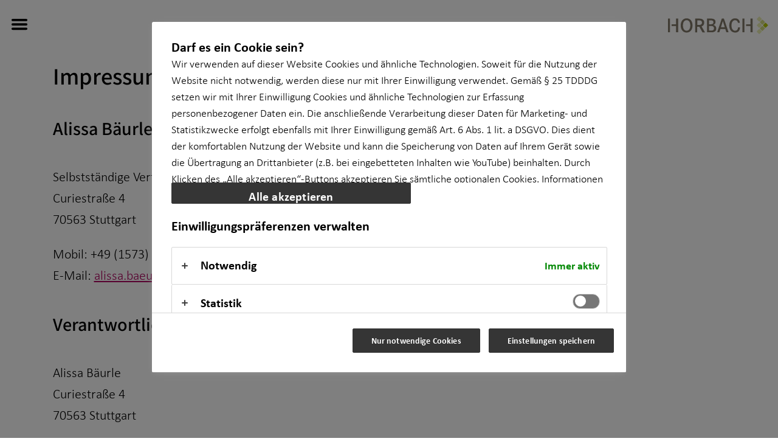

--- FILE ---
content_type: text/html;charset=utf-8
request_url: https://www.horbach.de/alissa-baeurle/impressum.html
body_size: 5602
content:
<!DOCTYPE HTML>
<html class="mod-layout" lang="de">
<head>
    
<meta charset="UTF-8"/>
<meta name="viewport" content="width=device-width, initial-scale=1.0"/>
<title>Impressum von Alissa Bäurle</title>

<script id="structuredDataConsultant" type="application/ld+json">{"@context":"https://schema.org","@type":"FinancialService","image":["https://www.horbach.de/alissa-baeurle.image-wide.jpg"],"name":"Alissa Bäurle - Selbstständige Vertriebspartnerin für Horbach","jobTitle":"Seniorberaterin","address":{"@type":"PostalAddress","streetAddress":"Curiestraße4","addressLocality":"Stuttgart","postalCode":"70563","addressCountry":"DE"},"geo":{"@type":"GeoCoordinates","latitude":"48.7382644","longitude":"9.1135436"},"url":"https://www.horbach.de/alissa-baeurle","sameAs":["https://www.instagram.com/alissa.baeurle/","https://www.linkedin.com/in/alissa-bäurle-chancengeber/"],"telephone":"+49 (1573) 2377972","priceRange":"€","openingHoursSpecification":[{"@type":"OpeningHoursSpecification","dayOfWeek":"Monday","opens":"09:00","closes":"20:00"},{"@type":"OpeningHoursSpecification","dayOfWeek":"Tuesday","opens":"09:00","closes":"20:00"},{"@type":"OpeningHoursSpecification","dayOfWeek":"Wednesday","opens":"09:00","closes":"20:00"},{"@type":"OpeningHoursSpecification","dayOfWeek":"Thursday","opens":"09:00","closes":"20:00"},{"@type":"OpeningHoursSpecification","dayOfWeek":"Friday","opens":"09:00","closes":"20:00"}]}</script>
<script id="structuredDataOffice" type="application/ld+json">{"@context":"https://schema.org","@type":"Organization","url":"https://www.horbach.de/alissa-baeurle","logo":"https://www.horbach.de/content/dam/corporate/horbach/logo/Horbach-Logo-400x400.png"}</script>


<meta name="robots" content="index,follow"/>
<meta name="dx-siteentry" content="Alissa Bäurle"/>



<meta property="og:title" content="Impressum von Alissa Bäurle"/>

<meta property="og:type" content="website"/>
<meta property="og:url" content="https://www.horbach.de/alissa-baeurle/impressum.html"/>


    <link rel="canonical" href="https://www.horbach.de/alissa-baeurle/impressum.html"/>
    

    






    
    <link rel="stylesheet" href="/etc/designs/hor/consultant/clientlibs/site.min.5.0.36.css" type="text/css">




<link rel="apple-touch-icon" sizes="152x152" href="/etc/designs/hor/consultant/clientlibs/site/assets/icons/favicon/apple-touch-icon-152x152.png"/>
<link rel="apple-touch-icon" sizes="120x120" href="/etc/designs/hor/consultant/clientlibs/site/assets/icons/favicon/apple-touch-icon-120x120.png"/>
<link rel="apple-touch-icon" sizes="76x76" href="/etc/designs/hor/consultant/clientlibs/site/assets/icons/favicon/apple-touch-icon-76x76.png"/>
<link rel="apple-touch-icon" sizes="60x60" href="/etc/designs/hor/consultant/clientlibs/site/assets/icons/favicon/apple-touch-icon-60x60.png"/>
<link rel="icon" type="image/png" sizes="32x32" href="/etc/designs/hor/consultant/clientlibs/site/assets/icons/favicon/favicon-32x32.png"/>
<link rel="icon" type="image/png" sizes="16x16" href="/etc/designs/hor/consultant/clientlibs/site/assets/icons/favicon/favicon-16x16.png"/>
<link rel="shortcut icon" href="/etc/designs/hor/consultant/clientlibs/site/assets/icons/favicon/favicon.ico"/>



    
    <script src="//assets.adobedtm.com/fd886413e281/be35daf9408b/launch-c5dcc9f59993.min.js" async></script>
    



    <!-- Load OneTrust SDK with dynamic key -->
    <script type="application/javascript" src="https://cdn.cookielaw.org/consent/c7a5902e-5ae5-423f-aa62-b51aace39d9b/otSDKStub.js" data-domain-script="c7a5902e-5ae5-423f-aa62-b51aace39d9b" data-document-language="true" charset="UTF-8"></script>

    <!-- Load local Optanon clientlib -->
    
    
    
<script src="/etc/designs/coma/base/clientlibs/optanon.js"></script>







    
    
    

    
    
    
    

</head>
<body>

<div class="datalayer" data-site-section="Vp" data-page-name="de:vp:a:alissa-baeurle:impressum" data-page-title="Impressum" data-page-url="https://www.horbach.de/alissa-baeurle/impressum.html" data-page-url-full="https://www.horbach.de/alissa-baeurle/impressum.html" data-country-code="de-DE" data-language="de" data-site-domain="horbach.de" data-template-name="imprint">
</div>

<!-- version info: common-1.0.204/coma-3.0.76/P:/2026-01-27 18:26:01.0+0100 -->


<header class="main-header">
    <div class="container">
        

<button class="nav-toggle invisible-btn" aria-label="Menü öffnen und schließen" aria-controls="navigation" aria-expanded="false">
    <svg class="svg-burger-menu" width="30" height="30" viewBox="0 0 30 30" xmlns="http://www.w3.org/2000/svg">
        <path style="fill:none;stroke:#000000;stroke-width:3.70417;stroke-linecap:round;stroke-linejoin:miter;stroke-dasharray:none;stroke-opacity:1" d="m 3.7882815,7.9282982 c 7.2790955,0 17.3398545,0 22.4234365,0"></path>
        <path style="fill:none;stroke:#000000;stroke-width:3.70417;stroke-linecap:round;stroke-linejoin:miter;stroke-dasharray:none;stroke-opacity:1" d="m 3.7882814,22.321188 c 7.2790956,0 17.3398556,0 22.4234376,0"></path>
        <path style="fill:none;stroke:#000000;stroke-width:3.70417;stroke-linecap:round;stroke-linejoin:miter;stroke-dasharray:none;stroke-opacity:1" d="m 3.7882818,15.124743 c 7.2790942,0 17.3398542,0 22.4234362,0"></path>
    </svg>
</button>

<nav class="navigation" id="navigation" aria-label="Hauptmenü" data-layer="0" tabindex="-1">
    <ul class="level-0">
        <li class="has-children">
            <a tabindex="-1" class="home" href="https://www.horbach.de/alissa-baeurle.html">
                <svg height="80" width="80" class="svg-house" xmlns="http://www.w3.org/2000/svg" viewBox="0 0 80 80">
                    <path d="M58.08,39.26c-.41,0-.75,.34-.75,.75v21.25H22.83v-21.25c0-.41-.34-.75-.75-.75s-.75,.34-.75,.75v22c0,.41,.34,.75,.75,.75H58.08c.41,0,.75-.34,.75-.75v-22c0-.41-.34-.75-.75-.75Z"></path>
                    <path d="M41.06,12.94c-.59-.59-1.54-.59-2.12,0L14.94,36.94c-.59,.59-.59,1.54,0,2.12s1.54,.59,2.12,0l22.94-22.94,22.94,22.94c.29,.29,.68,.44,1.06,.44s.77-.15,1.06-.44c.59-.59,.59-1.54,0-2.12L41.06,12.94Z"></path>
                    <path d="M46.08,57.34c.41,0,.75-.34,.75-.75v-12c0-.41-.34-.75-.75-.75h-12c-.41,0-.75,.34-.75,.75v12c0,.41,.34,.75,.75,.75s.75-.34,.75-.75v-11.25h10.5v11.25c0,.41,.34,.75,.75,.75Z"></path>
                </svg>
            </a>
            <button tabindex="-1" class="close nav-toggle" aria-controls="navigation" aria-label="Menü schließen" aria-expanded="false">
                <svg class="svg-close" xmlns="http://www.w3.org/2000/svg" viewBox="0 0 50 50">
                    <g>
                        <line class="st0" x1="12" y1="12" x2="38" y2="38"></line>
                        <line class="st0" x1="12" y1="38" x2="38" y2="12"></line>
                    </g>
                </svg>
            </button>
            <ul class="level-1">
                <li class="has-children">
                    
                    <button tabindex="-1" class="forward" data-to="1">
                        Wissenswertes
                        <svg class="svg-arrow-right" xmlns="http://www.w3.org/2000/svg" viewBox="0 0 80 80">
                            <path d="M32.06,14.94c-.59-.59-1.54-.59-2.12,0-.59,.59-.59,1.54,0,2.12l22.94,22.94-22.94,22.94c-.59,.59-.59,1.54,0,2.12,.29,.29,.68,.44,1.06,.44s.77-.15,1.06-.44l24-24c.59-.59,.59-1.54,0-2.12L32.06,14.94Z"></path>
                        </svg>
                    </button>
                    <ul class="level-2">
                        <li>
                            <button tabindex="-1" class="back" data-to="0">
                                <svg class="svg-arrow-left" xmlns="http://www.w3.org/2000/svg" viewBox="0 0 80 80">
                                    <path d="M50.06,14.94c-.59-.59-1.54-.59-2.12,0l-24,24c-.59,.59-.59,1.54,0,2.12l24,24c.29,.29,.68,.44,1.06,.44s.77-.15,1.06-.44c.59-.59,.59-1.54,0-2.12l-22.94-22.94,22.94-22.94c.59-.59,.59-1.54,0-2.12Z"></path>
                                </svg>
                                Wissenswertes
                            </button>
                        </li>
                        <li>
                            <a tabindex="-1" href="/alissa-baeurle/wissenswertes/ueber-horbach.html">
                                Über HORBACH
                            </a>
                            

                            
                        </li>
                    </ul>
                </li>
            
                <li class="has-children">
                    
                    <button tabindex="-1" class="forward" data-to="1">
                        Service
                        <svg class="svg-arrow-right" xmlns="http://www.w3.org/2000/svg" viewBox="0 0 80 80">
                            <path d="M32.06,14.94c-.59-.59-1.54-.59-2.12,0-.59,.59-.59,1.54,0,2.12l22.94,22.94-22.94,22.94c-.59,.59-.59,1.54,0,2.12,.29,.29,.68,.44,1.06,.44s.77-.15,1.06-.44l24-24c.59-.59,.59-1.54,0-2.12L32.06,14.94Z"></path>
                        </svg>
                    </button>
                    <ul class="level-2">
                        <li>
                            <button tabindex="-1" class="back" data-to="0">
                                <svg class="svg-arrow-left" xmlns="http://www.w3.org/2000/svg" viewBox="0 0 80 80">
                                    <path d="M50.06,14.94c-.59-.59-1.54-.59-2.12,0l-24,24c-.59,.59-.59,1.54,0,2.12l24,24c.29,.29,.68,.44,1.06,.44s.77-.15,1.06-.44c.59-.59,.59-1.54,0-2.12l-22.94-22.94,22.94-22.94c.59-.59,.59-1.54,0-2.12Z"></path>
                                </svg>
                                Service
                            </button>
                        </li>
                        <li>
                            <a tabindex="-1" href="/alissa-baeurle/service/kundenportal.html">
                                Kundenportal
                            </a>
                            

                            
                        </li>
                    
                        
                        <li>
                            <a tabindex="-1" href="/alissa-baeurle/service/schadenabwicklung.html">
                                Schadenabwicklung
                            </a>
                            

                            
                        </li>
                    </ul>
                </li>
            
                <li class="has-children">
                    
                    <button tabindex="-1" class="forward" data-to="1">
                        Finanzberatung
                        <svg class="svg-arrow-right" xmlns="http://www.w3.org/2000/svg" viewBox="0 0 80 80">
                            <path d="M32.06,14.94c-.59-.59-1.54-.59-2.12,0-.59,.59-.59,1.54,0,2.12l22.94,22.94-22.94,22.94c-.59,.59-.59,1.54,0,2.12,.29,.29,.68,.44,1.06,.44s.77-.15,1.06-.44l24-24c.59-.59,.59-1.54,0-2.12L32.06,14.94Z"></path>
                        </svg>
                    </button>
                    <ul class="level-2">
                        <li>
                            <button tabindex="-1" class="back" data-to="0">
                                <svg class="svg-arrow-left" xmlns="http://www.w3.org/2000/svg" viewBox="0 0 80 80">
                                    <path d="M50.06,14.94c-.59-.59-1.54-.59-2.12,0l-24,24c-.59,.59-.59,1.54,0,2.12l24,24c.29,.29,.68,.44,1.06,.44s.77-.15,1.06-.44c.59-.59,.59-1.54,0-2.12l-22.94-22.94,22.94-22.94c.59-.59,.59-1.54,0-2.12Z"></path>
                                </svg>
                                Finanzberatung
                            </button>
                        </li>
                        <li>
                            <a tabindex="-1" href="/alissa-baeurle/finanzberatung/ganzheitliche-beratung.html">
                                Ganzheitliche Beratung
                            </a>
                            

                            
                        </li>
                    
                        
                        <li>
                            <a tabindex="-1" href="/alissa-baeurle/finanzberatung/videoberatung.html">
                                Videoberatung
                            </a>
                            

                            
                        </li>
                    
                        
                        <li>
                            <a tabindex="-1" href="/alissa-baeurle/finanzberatung/altersvorsorge.html">
                                Altersvorsorge
                            </a>
                            

                            
                        </li>
                    
                        
                        <li>
                            <a tabindex="-1" href="/alissa-baeurle/finanzberatung/baufinanzierung.html">
                                Baufinanzierung
                            </a>
                            

                            
                        </li>
                    
                        
                        <li>
                            <a tabindex="-1" href="/alissa-baeurle/finanzberatung/betriebliche-altersvorsorge.html">
                                Betriebliche Altersvorsorge
                            </a>
                            

                            
                        </li>
                    
                        
                        <li>
                            <a tabindex="-1" href="/alissa-baeurle/finanzberatung/kapitalanlage-immobilien.html">
                                Kapitalanlage Immobilien
                            </a>
                            

                            
                        </li>
                    
                        
                        <li>
                            <a tabindex="-1" href="/alissa-baeurle/finanzberatung/fuer-lehrkraefte.html">
                                für Lehrkräfte
                            </a>
                            

                            
                        </li>
                    
                        
                        <li>
                            <a tabindex="-1" href="/alissa-baeurle/finanzberatung/fuer-medizinberufe.html">
                                für Medizinberufe
                            </a>
                            

                            
                        </li>
                    
                        
                        <li>
                            <a tabindex="-1" href="/alissa-baeurle/finanzberatung/fuer-unternehmen.html">
                                für Unternehmen
                            </a>
                            

                            
                        </li>
                    
                        
                        <li>
                            <a tabindex="-1" href="/alissa-baeurle/finanzberatung/private-krankenvorsorge.html">
                                Private Krankenvorsorge
                            </a>
                            

                            
                        </li>
                    
                        
                        <li>
                            <a tabindex="-1" href="/alissa-baeurle/finanzberatung/einkommenssicherung.html">
                                Einkommenssicherung
                            </a>
                            

                            
                        </li>
                    
                        
                        <li>
                            <a tabindex="-1" href="/alissa-baeurle/finanzberatung/kindervorsorge.html">
                                Kindervorsorge
                            </a>
                            

                            
                        </li>
                    
                        
                        <li>
                            <a tabindex="-1" href="/alissa-baeurle/finanzberatung/sach-und-vermoegenssicherung.html">
                                Sach- und Vermögenssicherung
                            </a>
                            

                            
                        </li>
                    
                        
                        <li>
                            <a tabindex="-1" href="/alissa-baeurle/finanzberatung/expat.html">
                                Expat
                            </a>
                            

                            
                        </li>
                    </ul>
                </li>
            
                <li class="has-children">
                    
                    <button tabindex="-1" class="forward" data-to="1">
                        Karriere-Infos
                        <svg class="svg-arrow-right" xmlns="http://www.w3.org/2000/svg" viewBox="0 0 80 80">
                            <path d="M32.06,14.94c-.59-.59-1.54-.59-2.12,0-.59,.59-.59,1.54,0,2.12l22.94,22.94-22.94,22.94c-.59,.59-.59,1.54,0,2.12,.29,.29,.68,.44,1.06,.44s.77-.15,1.06-.44l24-24c.59-.59,.59-1.54,0-2.12L32.06,14.94Z"></path>
                        </svg>
                    </button>
                    <ul class="level-2">
                        <li>
                            <button tabindex="-1" class="back" data-to="0">
                                <svg class="svg-arrow-left" xmlns="http://www.w3.org/2000/svg" viewBox="0 0 80 80">
                                    <path d="M50.06,14.94c-.59-.59-1.54-.59-2.12,0l-24,24c-.59,.59-.59,1.54,0,2.12l24,24c.29,.29,.68,.44,1.06,.44s.77-.15,1.06-.44c.59-.59,.59-1.54,0-2.12l-22.94-22.94,22.94-22.94c.59-.59,.59-1.54,0-2.12Z"></path>
                                </svg>
                                Karriere-Infos
                            </button>
                        </li>
                        <li>
                            <a tabindex="-1" href="/alissa-baeurle/karriere-infos/karrierechancen.html">
                                Karrierechancen
                            </a>
                            

                            
                        </li>
                    
                        
                        <li>
                            <a tabindex="-1" href="/alissa-baeurle/karriere-infos/initiativbewerbung.html">
                                Initiativbewerbung
                            </a>
                            

                            
                        </li>
                    </ul>
                </li>
            
                <li class="has-children">
                    
                    <button tabindex="-1" class="forward" data-to="1">
                        Investment
                        <svg class="svg-arrow-right" xmlns="http://www.w3.org/2000/svg" viewBox="0 0 80 80">
                            <path d="M32.06,14.94c-.59-.59-1.54-.59-2.12,0-.59,.59-.59,1.54,0,2.12l22.94,22.94-22.94,22.94c-.59,.59-.59,1.54,0,2.12,.29,.29,.68,.44,1.06,.44s.77-.15,1.06-.44l24-24c.59-.59,.59-1.54,0-2.12L32.06,14.94Z"></path>
                        </svg>
                    </button>
                    <ul class="level-2">
                        <li>
                            <button tabindex="-1" class="back" data-to="0">
                                <svg class="svg-arrow-left" xmlns="http://www.w3.org/2000/svg" viewBox="0 0 80 80">
                                    <path d="M50.06,14.94c-.59-.59-1.54-.59-2.12,0l-24,24c-.59,.59-.59,1.54,0,2.12l24,24c.29,.29,.68,.44,1.06,.44s.77-.15,1.06-.44c.59-.59,.59-1.54,0-2.12l-22.94-22.94,22.94-22.94c.59-.59,.59-1.54,0-2.12Z"></path>
                                </svg>
                                Investment
                            </button>
                        </li>
                        <li>
                            <a tabindex="-1" href="/alissa-baeurle/investment/ueberblick.html">
                                Überblick
                            </a>
                            

                            
                        </li>
                    
                        
                        <li>
                            <a tabindex="-1" href="/alissa-baeurle/investment/investmentfonds.html">
                                Investmentfonds
                            </a>
                            

                            
                        </li>
                    
                        
                        <li>
                            <a tabindex="-1" href="/alissa-baeurle/investment/inflationsbegegnung.html">
                                Inflationsbegegnung
                            </a>
                            

                            
                        </li>
                    
                        
                        <li>
                            <a tabindex="-1" href="/alissa-baeurle/investment/eltif-und-aif.html">
                                ELTIF &amp; AIF
                            </a>
                            

                            
                        </li>
                    </ul>
                </li>
            </ul>
        </li>
    </ul>
</nav>

        <a class="logo" href="https://www.horbach.de/alissa-baeurle.html">
            <img src="/etc/designs/hor/consultant/clientlibs/site/images/logo_small.svg" alt="Horbach Logo"/>
        </a>
    </div>
</header>


<section class="article-content imprint-content imprint">

    <div class="container">
        <div class="row">
            <div class="col-12">
                <h1>Impressum</h1>
            </div>
        </div>
    </div>


        <div class="container">
            <div class="row">
                <div class="col-12 component component-headline headline">
                    <h2>Alissa Bäurle </h2>
                </div>
                <div class="col-12">
                    <p>
                        Selbstständige Vertriebspartnerin für die Horbach Wirtschaftsberatung GmbH<br/>
                        Curiestraße 4<br/>
                        70563 Stuttgart<br/>
                    </p>
                    <p>
                        <span>
                            Mobil: +49 (1573) 2377972<br/>
                        </span>
                        
                        <span>E-Mail: <a href="mailto:alissa.baeurle@horbach.de">alissa.baeurle@horbach.de</a></span>
                    </p>
                    <p>
                         
                    </p>
                </div>
            </div>
        </div>

        <div class="container">
            <div class="row">
                <div class="col-12 component component-headline headline">
                    <h2>Verantwortlicher im Sinne des § 18 Abs. 2 MstV</h2>
                </div>
                <div class="col-12">
                    <p>
                        Alissa Bäurle<br/>
                        Curiestraße 4<br/>
                        70563 Stuttgart<br/>
                    </p>
                </div>
            </div>
        </div>


    

            <div class="container">
                <div class="row">
                    <div class="col-12 component component-headline headline">
                        <h2>Erlaubnis nach § 34d GewO​</h2>
                    </div>
                    <div class="col-12">
                        <div class="component component-headline headline">
                            <h3>Aufsichtsbehörde:</h3>
                        </div>
                        <div>
                            <p>
                                IHK Region Stuttgart <br/>
                                Jägerstr. 30 
                                <br/>
                                70174 Stuttgart
                            </p>
                            <p>
                                Registrierungsnummer: D-HFQE-C5W8U-92
                            </p>
                        </div>
                        <div class="admission_text">
                            <div class="component ">
<p>Registrierungs-Nr.: einsehbar unter <a href="http://www.vermittlerregister.info/" target="_blank">www.vermittlerregister.info</a><br />
  Berufsbezeichnung: Versicherungsvertreter mit Erlaubnis nach § 34 d Abs. 1 GewO<br />
  Staat, der die Berufsbezeichnung verliehen hat: Bundesrepublik Deutschland<br />
  Berufsrechtliche Regelungen: § 34 d GewO, §§ 59 – 68 VVG sowie VersVermV, abrufbar unter <a href="http://www.gesetze-im-internet.de/" target="_blank">www.gesetze-im-internet.de</a></p>
</div>
                        </div>
                    </div>
                </div>
            </div>

    

            <div class="container">
                <div class="row">
                    <div class="col-12 component component-headline headline">
                        <h2>Erlaubnis nach § 34f GewO​</h2>
                    </div>
                    <div class="col-12">
                        <div class="component component-headline headline">
                            <h3>Aufsichtsbehörde:</h3>
                        </div>
                        <div>
                            <p>
                                IHK Region Stuttgart <br/>
                                Jägerstr. 30 
                                <br/>
                                70174 Stuttgart
                            </p>
                            <p>
                                Registrierungsnummer: D-F-175-KV7Z-55
                            </p>
                        </div>
                        <div class="admission_text">
                            <div class="component ">
<p>Berufsbezeichnung: Finanzanlagenvermittler nach § 34f Abs. 1 Satz 1 Nr. 1 und 2 GewO; Bundesrepublik Deutschland<br />
  Berufsrechtliche Regelungen: § 34 f Gewerbeordnung (GewO), Verordnung über die Finanzanlagenvermittlung (FinVermV), abrufbar unter <a href="http://www.gesetze-im-internet.de/" target="_blank">www.gesetze-im-internet.de</a></p>
</div>
                        </div>
                    </div>
                </div>
            </div>

    

            <div class="container">
                <div class="row">
                    <div class="col-12 component component-headline headline">
                        <h2>Erlaubnis nach § 34i GewO​</h2>
                    </div>
                    <div class="col-12">
                        <div class="component component-headline headline">
                            <h3>Aufsichtsbehörde:</h3>
                        </div>
                        <div>
                            <p>
                                IHK Region Stuttgart <br/>
                                Jägerstr. 30 
                                <br/>
                                70174 Stuttgart
                            </p>
                            <p>
                                Registrierungsnummer: D-W-175-D14S-04
                            </p>
                        </div>
                        <div class="admission_text">
                            <div class="component ">
<p>Registrierungs-Nr. einsehbar unter <a href="http://www.vermittlerregister.info/" target="_blank">www.vermittlerregister.info</a><br />
  Berufsbezeichnung: Immobiliardarlehensvermittler nach § 34i Abs. 1 S. 1 GewO</p>
</div>
                        </div>
                    </div>
                </div>
            </div>

    

    
        <div class="container component">
            <div class="row">
                <div class="col-12 component component-headline headline">
                    <h2>Das Impressum gilt auch für folgende Social Media Profile</h2>
                </div>
                <div class="col-12">
                    <table class="social-table">
                        <tbody>
                        
                        <tr>
                            <td class="social-td">Instagram:</td>
                            <td class="social-link-td">
                                <a href="https://www.instagram.com/alissa.baeurle/" target="_blank">
                                    https://www.instagram.com/alissa.baeurle/
                                </a>
                            </td>
                        </tr>
                        <tr>
                            <td class="social-td">LinkedIn:</td>
                            <td class="social-link-td">
                                <a href="https://www.linkedin.com/in/alissa-bäurle-chancengeber/" target="_blank">
                                    https://www.linkedin.com/in/alissa-bäurle-chancengeber/
                                </a>
                            </td>
                        </tr>
                        
                        
                        </tbody>
                    </table>
                    <p></p>
                </div>
            </div>
        </div>
    

</section>
<div class="wrapper-blocker"></div>

<footer class="footer">
    <div class="container">
        <div class="row">

            <div class="footer__left col-sm-12 col-lg-4">
                <address>
                    <p>Alissa Bäurle</p>
                    <p>Curiestraße 4</p>
                    <p>70563 Stuttgart</p>
                </address>
                <div class="footer__contact-links">
                    




    
    
    <div class="component component-link link">
<a href="/alissa-baeurle/kontaktuebersicht.html" target="_self">Kontaktübersicht</a>


</div>



                </div>
            </div>
            <div class="footer__middle col-sm-12 col-lg-4">
                <ul class="footer__list">
                    <div class="row">
    




    
    
    <li class="_">
<a href="/alissa-baeurle/impressum.html" target="_self">Impressum</a>


</li>


    
    
    <li class="_">
<a href="https://www.horbach.de/rechtliches/datenschutz.html" target="_blank">Datenschutz</a>


</li>


    
    
    <li class="_"><a href="javascript:Optanon.ToggleInfoDisplay()">Cookie-Einstellungen</a></li>


    
    
    <li class="_">
<a href="https://www.horbach.de/rechtliches/feedback.html" target="_blank">Beschwerdedialog</a>


</li>


    
    
    <li class="_">
<a href="https://www.horbach.de/rechtliches/offenlegung-von-nachhaltigkeitsthemen.html" target="_blank">Offenlegung von Nachhaltigkeitsthemen</a>


</li>


    
    
    <li class="_">
<a href="https://www.horbach.de/rechtliches/transparenzhinweis-bfsg.html" target="_blank">Transparenzhinweis BFSG</a>


</li>


    
    
    <li class="_">
<a href="https://www.horbach.de/" target="_blank">www.horbach.de</a>


</li>



</div>

                </ul>
            </div>
            <div class="footer__right col-sm-12 col-lg-4">
                <div class="footer__socials">
                    <a data-analytics-event="socialShareClick" href="https://www.instagram.com/alissa.baeurle/" target="_blank">
                        <svg xmlns="http://www.w3.org/2000/svg" width="25" height="25" viewBox="0 0 52 52">
                            <defs>
                                <style>
                                    .cls-1 { fill: #fff; }
                                </style>
                            </defs>
                            <g id="Instagram" data-name="Gruppe 564">
                                <path id="Pfad_2084" data-name="Pfad 2084" class="cls-1" d="M25.9.04c-7.07,0-7.95.03-10.73.16-2.16.04-4.29.45-6.3,1.21C5.47,3.1,2.71,5.87,1.36,9.59c-.76,2.01-1.17,4.14-1.21,6.3-.1,2.78-.16,3.66-.16,10.73s.03,7.95.16,10.72c.04,2.16.45,4.29,1.21,6.3,1.35,3.72,4.11,6.49,7.64,7.84,2.01.76,4.14,1.17,6.3,1.21,2.78.12,3.66.16,10.72.16s7.95-.03,10.72-.16c2.16-.04,4.29-.45,6.3-1.21,3.53-1.35,6.3-4.11,7.64-7.83.76-2.01,1.17-4.14,1.21-6.3.1-2.78.16-3.66.16-10.72s-.03-7.95-.16-10.73c-.04-2.16-.45-4.29-1.21-6.3-1.35-3.72-4.11-6.49-7.64-7.64-2.01-.76-4.14-1.17-6.3-1.21-2.78-.12-3.66-.16-10.72-.16ZM23.6,4.68h2.3c6.84,0,7.66.02,10.36.15,1.63.02,3.24.32,4.78.88,2.24.86,4.01,2.63,4.87,4.87.56,1.54.86,3.14.88,4.78.12,2.7.15,3.52.15,10.36s-.03,7.66-.15,10.36c-.02,1.63-.32,3.24-.88,4.78-.86,2.24-2.63,4.01-4.87,4.87-1.54.56-3.14.86-4.78.88-2.7.12-3.52.15-10.36.15s-7.66-.03-10.36-.15c-1.63-.02-3.24-.32-4.78-.88-2.24-.86-4.01-2.63-4.87-4.87-.56-1.54-.86-3.14-.88-4.78-.12-2.7-.15-3.52-.15-10.36s.03-7.66.15-10.36c.02-1.63.32-3.24.88-4.78.86-2.24,2.63-4.01,4.87-4.87,1.54-.56,3.14-.86,4.78-.88,2.37-.11,3.29-.13,8.09-.14l-.02.05ZM39.39,8.92c-1.69,0-3.06,1.37-3.06,3.06s1.37,3.06,3.06,3.06,3.06-1.37,3.06-3.06h0c0-1.69-1.37-3.06-3.06-3.06ZM25.9,12.54c-7.25,0-13.11,5.86-13.11,13.11s5.86,13.11,13.11,13.11,13.11-5.86,13.11-13.11h0c0-7.25-5.86-13.11-13.11-13.11ZM25.9,17.19c4.71-.02,8.53,3.82,8.55,8.53.02,4.71-3.82,8.53-8.53,8.55-4.71.02-8.53-3.82-8.55-8.53v-.02c0-4.71,3.82-8.53,8.53-8.55v-.02Z"/>
                            </g>
                        </svg>
                    </a>
                    
                    
                    <a data-analytics-event="socialShareClick" href="https://www.linkedin.com/in/alissa-bäurle-chancengeber/" target="_blank">
                        <svg xmlns="http://www.w3.org/2000/svg" width="25" height="25" viewBox="0 0 500 500">
                            <g id="linkedin-icon">
                                <rect fill="none"/>
                                <g transform="scale(1)">
                                    <path d="M0,0H500V500H0Z" style="fill: transparent"/>
                                    <path fill="#fff" d="M426.39,426.03h-74.07v-116.05c0-27.67-.5-63.28-38.53-63.28s-44.49,30.15-44.49,61.27v118.05h-74.1v-238.59h71.13v32.61h1c14.5-24.8,41.47-39.61,70.18-38.54,75.09,0,88.94,49.39,88.94,113.63l-.04,130.91ZM111.59,154.83c-23.74,0-43-19.24-43-42.98s19.24-43,42.98-43c23.74,0,43,19.24,43,42.98h0c0,23.75-19.24,43-42.98,43M148.63,426.03h-74.16v-238.6h74.16v238.6ZM463.31.04H37.25C17.11-.19.6,15.93.35,36.07v427.85c.24,20.15,16.75,36.29,36.9,36.08h426.07c20.19.25,36.76-15.89,37.04-36.08V36.04C500.07,15.86,483.49-.26,463.32,0"/>
                                </g>
                            </g>
                        </svg>
                    </a>
                    
                </div>
            </div>
        </div>

    </div>
</footer>


    
    



    
    <script src="/etc/designs/hor/consultant/clientlibs/site.min.5.0.36.js"></script>






    

    

    
    
    

</body>
</html>


--- FILE ---
content_type: application/x-javascript
request_url: https://assets.adobedtm.com/fd886413e281/be35daf9408b/2e9d570a7287/RC906f464d0b8c45c2a54b3cb014c769fe-source.min.js
body_size: 13
content:
// For license information, see `https://assets.adobedtm.com/fd886413e281/be35daf9408b/2e9d570a7287/RC906f464d0b8c45c2a54b3cb014c769fe-source.js`.
_satellite.__registerScript('https://assets.adobedtm.com/fd886413e281/be35daf9408b/2e9d570a7287/RC906f464d0b8c45c2a54b3cb014c769fe-source.min.js', "var event=new Event(\"launch.libraryLoaded\");window.dispatchEvent(event);");

--- FILE ---
content_type: application/x-javascript
request_url: https://assets.adobedtm.com/fd886413e281/be35daf9408b/2e9d570a7287/RCf84d305f60ef4aa0b975049ce95c7a92-source.min.js
body_size: 1403
content:
// For license information, see `https://assets.adobedtm.com/fd886413e281/be35daf9408b/2e9d570a7287/RCf84d305f60ef4aa0b975049ce95c7a92-source.js`.
_satellite.__registerScript('https://assets.adobedtm.com/fd886413e281/be35daf9408b/2e9d570a7287/RCf84d305f60ef4aa0b975049ce95c7a92-source.min.js', "function formatDate(e){var t=e.getFullYear(),n=(\"0\"+(e.getMonth()+1)).slice(-2),a=(\"0\"+e.getDate()).slice(-2),i=(\"0\"+e.getHours()).slice(-2),o=(\"0\"+e.getMinutes()).slice(-2),s=(\"0\"+e.getSeconds()).slice(-2),r=-e.getTimezoneOffset(),l=r>=0?\"+\":\"-\";return r=Math.abs(r),`${t}-${n}-${a} ${i}:${o}:${s}${l}${(\"0\"+Math.floor(r/60)).slice(-2)}:${(\"0\"+r%60).slice(-2)}`}function cloudIdChecker(){setTimeout((()=>{cloudIdCheckCounter++,!window.s.marketingCloudVisitorID&&!window.s.visitor.getMarketingCloudVisitorID()&&cloudIdCheckCounter<10?cloudIdChecker():(setDimensions(),_satellite.track(window.analytics.eventName,window.tealiumObject))}),100)}function setDimensions(){let e={browserHeight:window.s.browserHeight||window.innerHeight,browserWidth:window.s.browserWidth||window.innerWidth,charSet:window.s.charSet,server:window.s.server,colorDepth:window.s.colorDepth||screen.colorDepth,cookiesEnabled:window.s.cookiesEnabled,currencyCode:window.s.currencyCode,marketingCloudVisitorID:window.s.marketingCloudVisitorID||window.s.visitor.getMarketingCloudVisitorID(),resolution:window.s.resolution||screen.width+\"x\"+screen.height,channel1:window.s.channel,campaign:window.s.campaign,javaEnabled:window.s.javaEnabled,javascriptVersion:window.s.javascriptVersion,timestamp:window.s.timestamp,referrer:window.s.referrer||document.referrer,language:_satellite.getVar(\"language\"),eid:_satellite.getVar(\"unixTimeStamp\"),accordionInteraction:_satellite.getVar(\"accordionInteraction\"),accordionItemTitle:_satellite.getVar(\"accordionItemTitle\"),analyticsId:_satellite.getVar(\"analyticsId\"),buttonText:_satellite.getVar(\"buttonText\"),\"Campaign ID\":_satellite.getVar(\"Campaign ID\"),cid:_satellite.getVar(\"cid\"),countryCode:_satellite.getVar(\"countryCode\"),dayType:_satellite.getVar(\"dayType\"),formId:_satellite.getVar(\"formId\"),href:_satellite.getVar(\"href\"),pageName:_satellite.getVar(\"pageName\"),searchTerm:_satellite.getVar(\"searchTerm\"),resultCount:_satellite.getVar(\"resultCount\"),teaserTitle:_satellite.getVar(\"teaserTitle\"),pageTitle:_satellite.getVar(\"pageTitle\"),siteSection:_satellite.getVar(\"siteSection\"),siteDomain:_satellite.getVar(\"siteDomain\"),templateName:_satellite.getVar(\"templateName\"),pageURLFull:_satellite.getVar(\"Full Page URL\"),publicationDate:_satellite.getVar(\"publicationDate\"),videoId:_satellite.getVar(\"videoId\"),videoName:_satellite.getVar(\"videoName\"),videoPlayer:_satellite.getVar(\"videoPlayer\"),channel:_satellite.getVar(\"channel\")};for(const t in e)console.log(t,\":\",e[t]),window.tealiumObject[t]=e[t]}var cloudIdCheckCounter=0;if(void 0!==window.analytics&&(window.currentEventData=window.analytics.pageViewData,window.tealiumObject=JSON.parse(JSON.stringify(window.currentEventData)),setDimensions(),window.tealiumObject.now=formatDate(new Date),window.analytics.eventName=\"pageView\",window.s.marketingCloudVisitorID||window.s.visitor.getMarketingCloudVisitorID()?(setDimensions(),_satellite.track(window.analytics.eventName,window.tealiumObject)):cloudIdChecker()),console.log(OptanonActiveGroups),\"undefined\"!=typeof OptanonActiveGroups&&(OptanonActiveGroups.indexOf(\"C0004\")>=0?(adobe.optIn.approve([\"target\"],!0),adobe.optIn.approve([\"ecid\"],!0),adobe.optIn.complete()):(adobe.optIn.deny([\"target\"],!0),adobe.optIn.deny([\"ecid\"],!0),adobe.optIn.complete()),OptanonActiveGroups.indexOf(\"C0002\")>=0?(adobe.optIn.approve([\"aa\"],!0),console.log(\"Consent C0002 AA approved\"),adobe.optIn.complete()):(adobe.optIn.deny([\"aa\"],!0),adobe.optIn.complete())),\"undefined\"!=typeof OptanonActiveGroups){var regCheckMarketing=/,C0004,/,regCheckPerformance=/,C0002,/,iframeElements=document.getElementsByClassName(\"optanon-category-C0004\"),hintElements=document.getElementsByClassName(\"optanon-hint-C0004\");function loadElement(e){for(var t=0;t<e.length;t++)[\"IFRAME\",\"SCRIPT\"].indexOf(e[t].tagName)>=0&&(e[t].dataset.src&&e[t].setAttribute(\"src\",e[t].dataset.src),e[t].classList.remove(\"optanon-hidden\"))}function unloadElement(e){for(var t=0;t<e.length;t++)[\"IFRAME\",\"SCRIPT\"].indexOf(e[t].tagName)>=0&&(e[t].removeAttribute(\"src\"),e[t].classList.add(\"optanon-hidden\"))}function hideHints(e){for(var t=0;t<e.length;t++)e[t].classList.add(\"optanon-hidden\")}function showHints(e){for(var t=0;t<e.length;t++)e[t].classList.remove(\"optanon-hidden\")}OptanonActiveGroups.match(regCheckMarketing)?(loadElement(iframeElements),hideHints(hintElements)):(unloadElement(iframeElements),showHints(hintElements)),iframeElements=document.getElementsByClassName(\"optanon-category-C0002\"),hintElements=document.getElementsByClassName(\"optanon-hint-C0002\"),OptanonActiveGroups.match(regCheckPerformance)?(loadElement(iframeElements),hideHints(hintElements)):(unloadElement(iframeElements),showHints(hintElements)),iframeElements=document.getElementsByClassName(\"optanon-category-C0002-C0004\"),hintElements=document.getElementsByClassName(\"optanon-hint-C0002 optanon-hint-C0004\"),OptanonActiveGroups.match(regCheckPerformance)&&OptanonActiveGroups.match(regCheckMarketing)?(loadElement(iframeElements),hideHints(hintElements)):(unloadElement(iframeElements),showHints(hintElements))}");

--- FILE ---
content_type: image/svg+xml
request_url: https://www.horbach.de/etc/designs/hor/consultant/clientlibs/site/images/logo_small.svg
body_size: 3735
content:
<svg width="250" height="100" version="1.1" viewBox="0 0 250 100" xmlns="http://www.w3.org/2000/svg">
    <g transform="matrix(1.0818 0 0 1.0818 -37.863 3.6836)">
        <path transform="translate(0,-9.588)"
              d="m229.96 70.783v-31.623h-4.926v13.068h-10.177v4.072h10.177v14.453h4.926zm-18.732-31.623h-4.661v31.623h4.661zm-29.912 15.9c0-7.522 3.215-12.183 8.348-12.183 3.54 0 5.782 1.976 6.549 5.87h4.307c-0.56-6.43-4.516-10.147-10.796-10.147-8.142 0-13.51 6.49-13.51 16.431s5.369 16.313 13.687 16.313c6.726 0 10.619-4.159 11.091-11.858h-4.454c-0.472 5.015-2.8 7.64-6.785 7.64-5.221 0-8.437-4.631-8.437-12.065zm-11.77 15.723h5.074l-10.8-31.711h-4.749l-10.767 31.711h5.015l2.36-7.4h11.5l2.36 7.4zm-3.6-11.622h-8.968l4.454-14.218 4.513 14.218zm-26.637-5.31c3.54-1.091 5.162-3.215 5.162-6.785a7.1 7.1 0 0 0-4.867-7.109c-1.711-0.619-3.54-0.8-7.522-0.8h-7.2v31.626h6.549c5.546 0 7.05-0.147 9.2-0.8a8.336 8.336 0 0 0 5.6-8.142c-0.059-4.277-2.3-6.844-6.932-7.994zm-6.873-1.5h-2.8v-9.151h2.507c5.723 0 7.493 1.032 7.493 4.454s-1.947 4.69-7.2 4.69zm8.673 9.2a4.768 4.768 0 0 1-2.36 4.513c-1.239 0.56-2.566 0.708-6.165 0.708h-2.95v-10.502h3.038c3.127 0 4.159 0.088 5.487 0.56a4.712 4.712 0 0 1 2.95 4.72zm-20.914 9.233-7.758-13.54c3.982-1.622 6.018-4.543 6.018-8.673a8.662 8.662 0 0 0-4.779-8.112c-2.124-1-4.13-1.268-9.381-1.268h-6.784v31.621h4.867v-12.743h4.9l7.168 12.743h5.752zm-9.881-17.523c-1.268 0.472-2.33 0.619-5.723 0.619h-2.187v-10.5h1.947c4.277 0 5.221 0.088 6.578 0.767a4.623 4.623 0 0 1 2.478 4.366 4.749 4.749 0 0 1-3.1 4.749zm-18.732 1.739c0-9.823-5.487-16.4-13.658-16.4-8.142 0-13.6 6.578-13.6 16.4 0 9.764 5.457 16.342 13.6 16.342 8.171 0 13.628-6.519 13.658-16.342zm-5.162 0c0 7.434-3.274 12.124-8.5 12.124s-8.5-4.69-8.5-12.124c0-7.493 3.274-12.183 8.5-12.183s8.5 4.69 8.5 12.183zm-32.916 15.783h4.926v-31.623h-4.926v13.068h-10.24v4.072h10.206v14.483zm-18.5 0h4.661v-31.623h-4.661z"
              fill="#827869"/>
        <path transform="translate(-506.55 -51.396)"
              d="m759.13 97.9a1.5 1.5 0 0 0-1.062 0.442l-4.13 4.13a1.531 1.531 0 0 0 0 2.153l4.13 4.13a1.5 1.5 0 0 0 2.124 0l4.13-4.13a1.531 1.531 0 0 0 0-2.153l-4.13-4.13a1.5 1.5 0 0 0-1.062-0.442"
              fill="#d4dc80"/>
        <path transform="translate(-523.68 -34.193)"
              d="m782.37 73.942a1.531 1.531 0 0 1 2.153 0l4.13 4.13a1.531 1.531 0 0 1 0 2.153l-4.13 4.13a1.531 1.531 0 0 1-2.153 0l-4.13-4.13a1.531 1.531 0 0 1 0-2.153z"
              fill="#b4c800"/>
        <path transform="translate(-489.42 -34.264)"
              d="m734.83 73.6a1.5 1.5 0 0 0-1.062 0.442l-4.13 4.13a1.531 1.531 0 0 0 0 2.153l4.13 4.13a1.5 1.5 0 0 0 2.124 0l4.13-4.13a1.531 1.531 0 0 0 0-2.153l-4.13-4.13a1.4 1.4 0 0 0-1.062-0.442"
              fill="#e9eeb2"/>
        <path transform="translate(-506.62 -17.132)"
              d="m759.23 49.3a1.5 1.5 0 0 0-1.062 0.442l-4.13 4.13a1.531 1.531 0 0 0 0 2.153l4.13 4.13a1.5 1.5 0 0 0 2.124 0l4.13-4.13a1.531 1.531 0 0 0 0-2.153l-4.13-4.13a1.5 1.5 0 0 0-1.062-0.442"
              fill="#d4dc80"/>
        <path transform="translate(-489.49)"
              d="m734.93 25a1.5 1.5 0 0 0-1.062 0.442l-4.13 4.13a1.531 1.531 0 0 0 0 2.153l4.13 4.13a1.5 1.5 0 0 0 2.124 0l4.13-4.13a1.531 1.531 0 0 0 0-2.153l-4.126-4.13a1.448 1.448 0 0 0-1.066-0.442"
              fill="#e9eeb2"/>
        <path transform="translate(-489.35 -68.598)"
              d="m734.73 122.3a1.5 1.5 0 0 0-1.062 0.442l-4.13 4.13a1.531 1.531 0 0 0 0 2.153l4.13 4.13a1.5 1.5 0 0 0 2.124 0l4.13-4.13a1.531 1.531 0 0 0 0-2.153l-4.13-4.13a1.4 1.4 0 0 0-1.062-0.442"
              fill="#e9eeb2"/>
    </g>
</svg>
